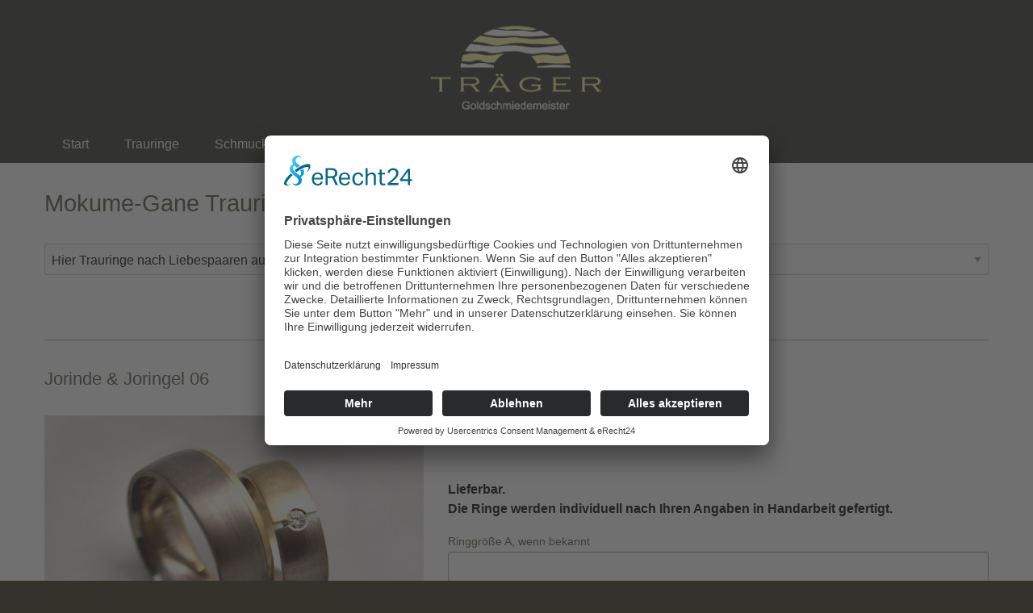

--- FILE ---
content_type: text/html; charset=utf-8
request_url: https://edelmetallschmied.de/shop-trauringe/trauringe-wei%C3%9Fgold-gelbgold-jj6.html
body_size: 6134
content:
<!DOCTYPE html>
<html lang="de">
<head>

      <meta charset="utf-8">
    <title>Jorinde & Joringel 06 - Mokume-Gane-Trauringe Goldschmiede Träger</title>
    <base href="https://edelmetallschmied.de/">

          <meta name="robots" content="index,follow">
      <meta name="description" content="Trauringe Weißgold, Gelbgold">
      <meta name="generator" content="Contao Open Source CMS">
    
    <meta name="viewport" content="width=device-width, initial-scale=1.0, maximum-scale=1">
            <link rel="stylesheet" href="assets/css/layout.min.css,isotope.min.css,colorbox.min.css,foundation.min.c...-53eac965.css">        <script id="usercentrics-cmp" async data-eu-mode="true" data-settings-id="5Ngo0L958" src="https://app.eu.usercentrics.eu/browser-ui/latest/loader.js"></script>
    <script type="application/javascript" src="https://sdp.eu.usercentrics.eu/latest/uc-block.bundle.js"></script>
    <script src="assets/js/what-input.js-67c3439b.js" async></script><script src="assets/js/jquery.min.js,isotope.min.js,foundation.min.js-8aafdf49.js"></script><link rel="canonical" href="https://edelmetallschmied.de/shop-trauringe/trauringe-wei%C3%9Fgold-gelbgold-jj6.html"><!-- <link rel="stylesheet" href="rb/rb.css"> -->
<!-- <script>MTIConfig = {};MTIConfig.EnableCustomFOUTHandler = true</script> -->
<script type="text/plain" data-usercentrics="fonts.com" src="https://fast.fonts.com/jsapi/98c096f1-25a0-4be0-8292-23a9a96554e6.js"></script>
<!-- <script src="rb/rb.min.js"></script> -->
    
<!-- Global site tag (gtag.js) - Google Analytics -->
<script type="text/plain" data-usercentrics="Google Analytics 4" async src="https://www.googletagmanager.com/gtag/js?id=G-G9HEDEJX5N"></script>

<script type="text/plain" data-usercentrics="Google Analytics 4">
window.dataLayer = window.dataLayer || [];
function gtag(){dataLayer.push(arguments);}
gtag('js', new Date());
gtag('config', 'G-G9HEDEJX5N');
</script>

</head>
<body id="top" class="s_ringe" itemscope itemtype="http://schema.org/WebPage">

    
          
<div class="off-canvas position-right" id="offCanvas" data-off-canvas data-transition="overlap">
    <!-- Menu -->
    
<!-- indexer::stop -->
<nav class="mod_navigation block" itemscope itemtype="http://schema.org/SiteNavigationElement">

  
  <a href="shop-trauringe/trauringe-wei%C3%9Fgold-gelbgold-jj6.html#skipNavigation20" class="invisible">Navigation überspringen</a>

  

<ul class="vertical menu drilldown level_1" data-drilldown data-scroll-top="true" data-parent-link="true">
            <li class="heropage first"><a href="startseite.html" title="Mokume Gane Ringe – Gold- und Silberschmiedemeister Karsten Träger" class="heropage first">Start</a></li>
                <li><a href="trauringe.html" title="Mokume-Gane-Trauringe-Eheringe, Damastringe, aus Palladium, Silber, Rot-, Grün-, Gelb-, Weißgold">Trauringe</a></li>
                <li><a href="schmuck.html" title="Individueller Gold-, Silber- und Mokume-Gane-Schmuck vom Goldschmied">Schmuck</a></li>
                <li><a href="mokume-gane.html" title="Mokume Gane: traditionelle japanische Goldschmiedekunst aus der Damastschwerterherstellung">Mokume Gane</a></li>
                <li><a href="werkstatt.html" title="Gold- und Silberschmiedewerkstatt Träger, Vita, Werkstattleistungen, Referenzen">Werkstatt</a></li>
                <li><a href="faqs.html" title="FAQs zur Ringbestellung beim Edelmetallschmied">FAQs</a></li>
                <li><a href="momente-teilen.html" title="Gästebuch edelmetallschmied.de">Gästebuch</a></li>
                <li class="trail last"><a href="produktuebersicht.html" title="Produktübersicht – Gold- und Silberschmiedemeister Karsten Träger" class="trail last">Shop</a></li>
      </ul>


  <span id="skipNavigation20" class="invisible"></span>

</nav>
<!-- indexer::continue -->

    
    <!-- Close button -->
    <button class="close-button" aria-label="Close menu" type="button" data-close>
      <span aria-hidden="true">&times;</span>
    </button>
    
    <!-- </div> -->
    
    <div class="title-bar show-for-small-only">
		<div class="title-bar-right">
			<button class="menu-icon" type="button" data-open="offCanvas"></button>
		</div>
	</div>

</div>

<div class="off-canvas-content" data-off-canvas-content>

    <div id="wrapper">

                        <header id="header">
            <div class="inside">
              
<div class="row">    
    <div class="small-3 small-centered columns" id="logo">
        <a href="#" title="Zurück zur Startseite">
            <img src="files/ems/images/logo_karsten_traeger.png" alt="Logo Edelmetallschmied Karsten Träger">
        </a>
    </div>
</div>
<div id="nav_bar">
<div class="row">
	<div class="small-12 columns">
    
<!-- indexer::stop -->
<nav class="mod_navigation show-for-medium block" id="navbar" itemscope itemtype="http://schema.org/SiteNavigationElement">

  
  <a href="shop-trauringe/trauringe-wei%C3%9Fgold-gelbgold-jj6.html#skipNavigation2" class="invisible">Navigation überspringen</a>

  
<ul class="level_1">
<li class="heropage first"><a href="startseite.html" title="Mokume Gane Ringe – Gold- und Silberschmiedemeister Karsten Träger" class="heropage first">Start</a></li>
<li><a href="trauringe.html" title="Mokume-Gane-Trauringe-Eheringe, Damastringe, aus Palladium, Silber, Rot-, Grün-, Gelb-, Weißgold">Trauringe</a></li>
<li><a href="schmuck.html" title="Individueller Gold-, Silber- und Mokume-Gane-Schmuck vom Goldschmied">Schmuck</a></li>
<li><a href="mokume-gane.html" title="Mokume Gane: traditionelle japanische Goldschmiedekunst aus der Damastschwerterherstellung">Mokume Gane</a></li>
<li><a href="werkstatt.html" title="Gold- und Silberschmiedewerkstatt Träger, Vita, Werkstattleistungen, Referenzen">Werkstatt</a></li>
<li><a href="faqs.html" title="FAQs zur Ringbestellung beim Edelmetallschmied">FAQs</a></li>
<li><a href="momente-teilen.html" title="Gästebuch edelmetallschmied.de">Gästebuch</a></li>
<li class="trail last"><a href="produktuebersicht.html" title="Produktübersicht – Gold- und Silberschmiedemeister Karsten Träger" class="trail last">Shop</a></li>
</ul>

  <span id="skipNavigation2" class="invisible"></span>

</nav>
<!-- indexer::continue -->

    </div>
</div>
</div>            </div>
          </header>
              
      
              <div id="container">

                      <main id="main">
              <div class="inside">
                

  <div class="mod_article first block" id="article-71">
    
          
<div class="row"><div class="small-12 columns">
<h1 class="ce_headline">
  Mokume-Gane Trauringe</h1>

<select class="products">
  <option value="#">Hier Trauringe nach Liebespaaren auswählen:</option>
  <option value="shop-trauringe.html">Mokume-Gane Trauringe – komplette Liste</option>
  <option class="sub" value="mokume-gane-arwen-und-aragorn.html">Trauringe Arwen und Aragorn</option>
  <option class="sub" value="mokume-gane-robin-und-marian.html">Trauringe Robin und Marian</option>
  <option class="sub" value="mokume-gane-maja-und-willi.html">Trauringe Maja und Willi</option>
  <option class="sub" value="mokume-gane-tarzan-und-jane.html">Trauringe Tarzan und Jane</option>
  <option class="sub" value="mokume-gane-adam-und-eva.html">Trauringe Adam und Eva</option>
  <option class="sub" value="mokume-gane-sissi-und-franz.html">Trauringe Sissi und Franz</option>
  <option class="sub" value="mokume-gane-puenktchen-und-anton.html">Trauringe Pünktchen und Anton</option>
  <option class="sub" value="mokume-gane-harry-und-sally.html">Trauringe Harry und Sally</option>
  <option class="sub" value="trauringe-jorinde-und-joringel.html">Trauringe Jorinde und Joringel</option>
  <option value="shop-gold-silber-schmuck.html">Goldschmuck</option>
  <option value="shop-mokume-gane-schmuck.html">Mokume-Gane-Schmuck</option>
</select>
</div>
</div>    
      </div>



  <div class="mod_article last block" id="article-68">
    
          
<div class="row row_s_beratung noprint">
	<div class="s_beratung" data-equalizer>
		<div class="small-12 medium-4 columns">
			<div class="be_box" data-equalizer-watch>
				<h4>Videoberatung</h4>
				<i class="fa fa-video-camera fa-4x"></i>
				<p>Besuchen Sie mich per Videochat in meiner Werkstatt. Ich nehme mir gern Zeit für Ihre Fragen.</p>
				<div class="button_box"><a class="button small" href="videoberatung.html">zur Videoberatung</a></div>
			</div>
		</div>
		<div class="small-12 medium-4 columns">
			<div class="be_box" data-equalizer-watch>
				<h4>Besuch vor Ort</h4>
				<i class="fa fa-map-marker fa-4x"></i>
				<p>Kommen Sie in meine Werkstatt – wir klären im gemeinsamen Gespräch alles vor Ort.</p>
				<div class="button_box"><a class="button small" href="kontakt.html">gleich Termin vereinbaren</a></div>
			</div>
		</div>
		<div class="small-12 medium-4 columns">
			<div class="be_box" data-equalizer-watch>
				<h4>Sofort beauftragen</h4>
				<i class="fa fa-shopping-bag fa-4x"></i>
				<p>Sie können Ihre Lieblingsringe sofort und hier in Auftrag geben. Ein Ringmaß erhalten Sie nach der Bestellung von mir. Fragen zur Bestellung erkläre ich in meinen <a href="faqs.html">FAQs.</a></p>
			</div>
		</div>
	</div>
</div>
<div class="row"><div class="small-12 columns">
<div class="mod_iso_productreader block">

        
  
<div class="product active">
<form action="" id="fmd26_product_40" name="iso1403058644" method="post" enctype="application/x-www-form-urlencoded">
<div class="formbody" itemscope itemtype="http://schema.org/Product">
<input type="hidden" name="FORM_SUBMIT" value="fmd26_product_40">
<input type="hidden" name="REQUEST_TOKEN" value="">
<input type="hidden" name="AJAX_PRODUCT" value="40">
<input type="hidden" name="AJAX_MODULE" value="26">

<div class="row">
    <div class="small-12 medium-12 large-12 columns">
        <h2 itemprop="name">Jorinde & Joringel 06</h2>
        <span itemprop="brand" content="Edelmetallschmied Träger"></span>
    </div>
</div>
<div class="row">
    <div class="small-12 medium-5 large-5 columns">
        <figure class="image_container">
<a title="Trauring Weißgold und Gelbgold" href="isotope/g/goldschmied_traeger_trauring_jorinde_joringel_vi.jpg" data-lightbox="product40">


<img src="assets/images/9/goldschmied_traeger_trauring_jorinde_joringel_vi-76196eae.jpg" srcset="assets/images/9/goldschmied_traeger_trauring_jorinde_joringel_vi-76196eae.jpg 730w, assets/images/6/goldschmied_traeger_trauring_jorinde_joringel_vi-0d3dbae0.jpg 625w, assets/images/3/goldschmied_traeger_trauring_jorinde_joringel_vi-9ae0adcf.jpg 731w" sizes="100vw" width="730" height="487" alt="Trauring Weißgold und Gelbgold" title="Trauring Weißgold und Gelbgold" itemprop="image">

</a>
</figure>
                <div class="pic_sub">
<div class="ce_text block">

        
  
      <p>Abbildung gibt den Charakter der Ringe wieder. Das tatsächlich entstehende Muster ist bei jeder Herstellung individuell.</p>  
  
  

</div>
</div>
                <div class="description" itemprop="description"><p><strong>Trauringe</strong></p>
<ul>
<li>Material:&nbsp;585er&nbsp;Weißgold&nbsp;und 585er&nbsp;Gelbgold</li>
<li>Ringbreite ca.&nbsp;8&nbsp;mm</li>
<li>1 Brillant, 0,06&nbsp;ct</li>
</ul>
<p>Preis pro Paar.</p></div>        <div class="offer" itemscope itemtype="http://schema.org/Offer"></div>
        
    </div>
    <div class="small-12 medium-7 large-7 columns">
    				<div class="teaser">Trauringe Weißgold, Gelbgold</div>
				
		<div class="offer" itemprop="offers" itemscope itemtype="http://schema.org/Offer">
		
						
			<div class="price">
				<span itemprop="price" content="2900.00&nbsp;">2900.00&nbsp;</span><span itemprop="priceCurrency" content="EUR">€</span>
			</div>
					
							<div class="delivery" itemprop="availability" content="http://schema.org/InStock">
					<strong>Lieferbar.<br>Die Ringe werden individuell nach Ihren Angaben in Handarbeit gefertigt.</strong>
				</div>
					
		</div>
        
                <div class="options">
        
<div class="widget widget-text">
        <label for="ctrl_size_m_fmd26_product_40">
              Ringgröße A, wenn bekannt          </label>
  
    
  <input type="text" name="size_m" id="ctrl_size_m_fmd26_product_40" class="text" value="">
</div>

<div class="widget widget-text">
        <label for="ctrl_size_f_fmd26_product_40">
              Ringgröße B, wenn bekannt          </label>
  
    
  <input type="text" name="size_f" id="ctrl_size_f_fmd26_product_40" class="text" value="">
</div>

<div class="widget widget-text">
        <label for="ctrl_text_m_fmd26_product_40">
              Gravur Ring A          </label>
  
    
  <input type="text" name="text_m" id="ctrl_text_m_fmd26_product_40" class="text" value="">
</div>

<div class="widget widget-text">
        <label for="ctrl_text_f_fmd26_product_40">
              Gravur Ring B          </label>
  
    
  <input type="text" name="text_f" id="ctrl_text_f_fmd26_product_40" class="text" value="">
</div>

<div class="widget widget-text">
        <label for="ctrl_gravurstil_fmd26_product_40">
              Gravurstil, zum Auswählen<a class="cboxElement" href="files/ems/images/herstellung/gravurplatte_web.jpg"> hier </a>klicken und Zeilennummer eintragen          </label>
  
    
  <input type="text" name="gravurstil" id="ctrl_gravurstil_fmd26_product_40" class="text" value="">
</div>

<div class="widget widget-text">
        <label for="ctrl_hochzeitsdatum_fmd26_product_40">
              Hochzeitsdatum          </label>
  
    
  <input type="text" name="hochzeitsdatum" id="ctrl_hochzeitsdatum_fmd26_product_40" class="text" value="">
</div>

<div class="widget widget-select select">
        <label for="ctrl_service_fmd26_product_40" class="select">
              Beratungsangebot wählen          </label>
  
    
  
  <select name="service" id="ctrl_service_fmd26_product_40" class="select">
          
              <option value="">Bitte wählen Sie die Art der Beratung.</option>
      
                
              <option value="Videoberatung">Wir würden gern die Videoberatung in Anspruch nehmen.</option>
      
                
              <option value="Kunde kommt persönlich">Wir würden gern persönlich alles besprechen und kommen nach Mülsen.</option>
      
                
              <option value="Internetkauf">Wir möchten unsere Ringe online in Auftrag geben.</option>
      
            </select>
</div>
        </div>
                
                <div class="submit_container">
                                        <input type="submit" class="button btncol submit update" name="update" value="Aktualisieren">
                            <input type="submit" class="button btncol submit add_to_cart" name="add_to_cart" value="In den Warenkorb">
                    </div>
            </div>
</div>
<div class="row">
    <div class="small-12 medium-12 large-12 columns">
    	<div class="sku" itemprop="sku">0032</div> <!-- Artikelnummer -->
        
    </div>
</div>


</div>
</form></div>

<!-- indexer::stop -->
<p class="back"><a href="javascript:history.go(-1)" title="Zurück">Zurück</a></p>
<!-- indexer::continue -->


</div>

</div></div>
<div class="row"><div class="small-12 columns">
<!-- indexer::stop -->
<div class="ce_toplink button block">
  <a class="toplink" href="shop-trauringe/trauringe-wei%C3%9Fgold-gelbgold-jj6.html#top" title="nach oben">nach oben</a>
</div>
<!-- indexer::continue -->

<div class="button syndication mti_font_element">
	<a hre="#" class="print mti_font_element" rel="nofollow" title="Diese Seite drucken!" onclick="window.print();return false">Seite drucken</a>
</div>
</div></div>    
      </div>

              </div>
                          </main>
          
                                
                                
        </div>
      
      
                        <footer id="footer">
            <div class="inside">
              
<div class="row footer_bg">
  <div class="small-12 medium-4 large-4 columns">
    <div itemscope itemtype="http://schema.org/Organization">
		<p class="first foot_text">
			<span itemprop="name">Goldschmiede Träger</span><br>
			<span itemprop="address" itemscope itemtype="http://schema.org/PostalAddress">
				<span itemprop="postalCode">08132</span> <span itemprop="addressLocality">Mülsen</span> (bei Zwickau/Sa.)<br>
				<span itemprop="streetAddress">St. Jacober Nebenstr. 153</span>
			</span><br>
			Telefon <span itemprop="telephone">037601 2457</span><br>
			Mobil 0179 4567788<br>
			<a href="mailto:info@edelmetallschmied.de"><i class="fa fa-envelope">&nbsp;</i><span itemprop="email">info@edelmetallschmied.de</span></a>
		</p>
     </div>
  </div>
  <div class="small-12 medium-4 large-4 columns warenkorb">
  	<p><strong>Warenkorb</strong><p>
    
<!-- indexer::stop -->
<div class="mod_iso_cart block">

        
  

<p class="empty message">Ihr Warenkorb ist leer.</p>



</div>
<!-- indexer::continue -->

  </div>
  <div class="small-12 medium-4 large-4 columns">
    <p class="foot_text"><a href="kontakt.html"><i class="fa fa-arrow-right">&nbsp;</i>Kontakt</a><br>
    <a href="impressum.html"><i class="fa fa-arrow-right">&nbsp;</i>Impressum</a><br>
    <a href="datenschutz.html"><i class="fa fa-arrow-right">&nbsp;</i>Datenschutz</a><br>
    <a href="account.html"><i class="fa fa-user">&nbsp;</i>Login</a><br>
    </p>
  </div>
</div>            </div>
          </footer>
              
    </div>
          </div>
    </div>


      
  
<script src="assets/colorbox/js/colorbox.min.js?v=1.6.6"></script>
<script>
  jQuery(function($) {
    $('a[data-lightbox]').map(function() {
      $(this).colorbox({
        // Put custom options here
        loop: false,
        rel: $(this).attr('data-lightbox'),
        maxWidth: '95%',
        maxHeight: '95%'
      });
    });
  });
</script>

<script src="assets/jquery-ui/js/jquery-ui.min.js"></script>
<script>
  jQuery(function($) {
    $(document).accordion({
      // Put custom options here
      heightStyle: 'content',
      header: '.toggler',
      collapsible: true,
      active: false,
      create: function(event, ui) {
        ui.header.addClass('active');
        $('.toggler').attr('tabindex', 0);
      },
      activate: function(event, ui) {
        ui.newHeader.addClass('active');
        ui.oldHeader.removeClass('active');
        $('.toggler').attr('tabindex', 0);
      }
    });
  });
</script>
<script type="application/ld+json">{"@context":{"contao":"https:\/\/schema.contao.org\/"},"@type":"contao:Page","contao:title":"Jorinde & Joringel 06","contao:pageId":57,"contao:noSearch":false,"contao:protected":false,"contao:groups":[],"contao:fePreview":false}</script>
<script>
	$('.back a').addClass('button');
	$('select.products').change(function () {
      window.location.href = $(this).val();
    });
    $('.mod_iso_cart .product .remove').html('');
</script>
<script>
window.onscroll = function() {myFunction()};

var navbar = document.getElementById("nav_bar");
var sticky = nav_bar.offsetTop;

function myFunction() {
  if (window.pageYOffset >= sticky) {
    nav_bar.classList.add("sticky")
  } else {
    nav_bar.classList.remove("sticky");
  }
}
</script>
<script>
$(".toplink").click(function() {
$("html, body").animate({ scrollTop: 0 }, "slow", "swing");
return false;
})

var hold = $(".row_s_beratung");
$(".row_s_beratung").detach();
hold.insertAfter(".product:nth-child(3)");
hold.insertAfter(".mod_iso_productreader");

</script>
<script>
//Ajax-Popups im Shop automatisch nach 3 Sek. ausblenden.
document.addEventListener('DOMContentLoaded', function () {
    function checkAndHideIsoAjaxElements() {
        let interval = setInterval(() => {
            let isoAjaxBox = document.getElementById('iso_ajaxBox');
            let isoAjaxOverlay = document.getElementById('iso_ajaxOverlay');

            if (isoAjaxBox && isoAjaxBox.innerHTML.trim() !== '') {
                clearInterval(interval); // Stoppe das Intervall, wenn die Box existiert und Inhalt hat

                setTimeout(() => {
                    // Sanftes Ausblenden
                    [isoAjaxBox, isoAjaxOverlay].forEach((el) => {
                        if (el) {
                            el.style.transition = 'opacity 0.5s';
                            el.style.opacity = '0';

                            setTimeout(() => {
                                el.style.display = 'none';
                                el.innerHTML = ''; // Falls nötig
                            }, 500);
                        }
                    });
                }, 3000); // 3 Sekunden warten
            }
        }, 500); // Alle 500ms prüfen, ob die Box existiert
    }

    checkAndHideIsoAjaxElements();
});
</script>
  
  <script>$(document).foundation();</script>

<script>
        IsotopeProducts.setLoadMessage('Lade Produktdaten ...');
    IsotopeProducts.attach(JSON.parse('[{"formId":"fmd26_product_40","attributes":[]}]'));
    
    </script></body>
</html>